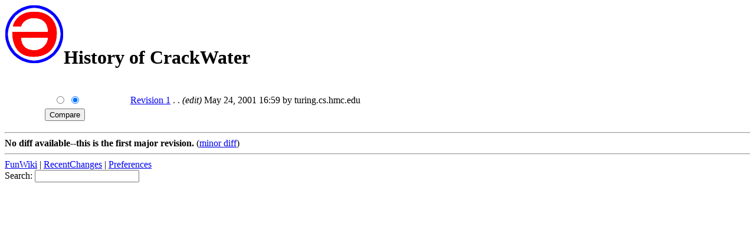

--- FILE ---
content_type: text/html; charset=ISO-8859-1
request_url: https://www.cs.hmc.edu/~crossi/funwiki/index.cgi?action=history&id=CrackWater
body_size: 1550
content:
<!DOCTYPE HTML PUBLIC "-//IETF//DTD HTML//EN">
<HTML><HEAD><TITLE>FunWiki: History of CrackWater</TITLE>
<meta name='robots' content='noindex'>
<LINK REL="SHORTCUT ICON" HREF="http://www.cs.hmc.edu/~crossi/funwiki/favicon.ico"></HEAD><BODY BGCOLOR="white">
<div class=wikiheader><h1><a href="index.cgi?FunWiki"><img src="funwiki.png" alt="[Home]" border=0></a>History of CrackWater</h1></div><br>      <form action='index.cgi' METHOD='GET'>
          <input type='hidden' name='action' value='browse'/>
          <input type='hidden' name='diff' value='1'/>
          <input type='hidden' name='id' value='CrackWater'/>
      <table border='0' width='100%'><tr>
<tr><td align='center'><input type='radio' name='diffrevision' value='1' /> <input type='radio' name='revision' value='1' checked="checked"/></td><td><a href="index.cgi?CrackWater" class=wikipagelink>Revision 1</a> . . <i>(edit)</i> May 24, 2001 16:59 by turing.cs.hmc.edu </tr>
<tr><td align='center'><input type='submit' value='Compare'/>&nbsp;&nbsp;</td></table></form>
<hr class=wikilinediff>
<b>No diff available--this is the first major revision.</b>
(<a href="index.cgi?action=browse&diff=2&id=CrackWater">minor diff</a>)<hr class=wikilinefooter><div class=wikifooter><form method="post" action="index.cgi" enctype="application/x-www-form-urlencoded"><a href="index.cgi?FunWiki" class=wikipagelink>FunWiki</a> | <a href="index.cgi?RecentChanges" class=wikipagelink>RecentChanges</a> | <a href="index.cgi?action=editprefs">Preferences</a><br>
Search: <input type="text" name="search"  size="20" /><input type="hidden" name="dosearch" value="1"  /></form></div>
</body>
</html>